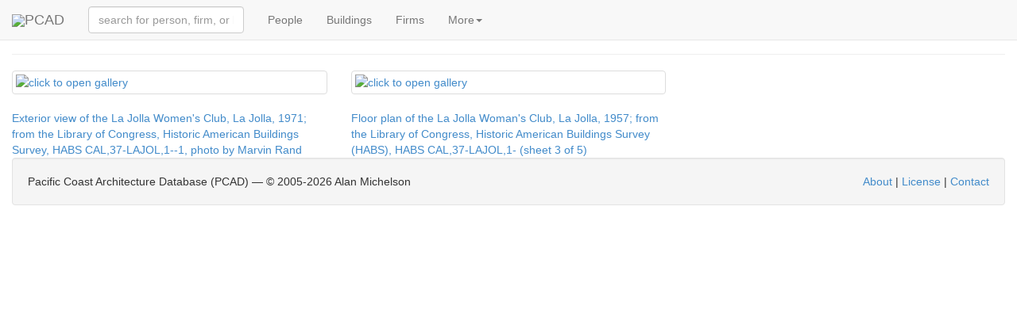

--- FILE ---
content_type: text/html; charset=utf-8
request_url: https://pcad.lib.washington.edu/thumbs/person/775/
body_size: 2683
content:
<!DOCTYPE html PUBLIC "-//W3C//DTD XHTML 1.1//EN" "http://www.w3.org/TR/xhtml11/DTD/xhtml11.dtd"><html xml:lang="en" xmlns="http://www.w3.org/1999/xhtml"><head><meta content="text/html; charset=utf-8" http-equiv="content-type"/><meta charset="utf-8"/><meta content="width=device-width, initial-scale=1" name="viewport"/><meta content="Images related to Louis J. Gill, from the Pacific Coast Architecture Database (PCAD)." name="description"/><meta content="architecture urban planning design landscape interiors buildings structures history biography reference source encyclopedia" name="keywords"/><meta content="NOODP" name="robots"/><link href="/static/images/pcad-favicon.ico.png" rel="shortcut icon"/><title>PCAD - Images for the person Louis J. Gill</title><script> var API_URL = '/api/'; var MEDIA_URL = '/media/'; var STATIC_URL = '/static/'; </script><link href="//netdna.bootstrapcdn.com/bootstrap/3.1.1/css/bootstrap.min.css" rel="stylesheet"/><link href="//cdnjs.cloudflare.com/ajax/libs/foundicons/3.0.0/foundation-icons.css" rel="stylesheet" type="text/css"/><script> var nameEQ = 'usertheme' + '='; var ca = document.cookie.split(';'); for(var i=0;i < ca.length;i++) { var c = ca[i]; while (c.charAt(0)==' ') c = c.substring(1,c.length); if (c.indexOf(nameEQ) == 0) userTheme = c.substring(nameEQ.length,c.length); else userTheme = null; } if (userTheme != null) { link = document.createElement( "link" ); link.href = "/static/css/bootswatch/" + userTheme; link.type = "text/css"; link.rel = "stylesheet"; document.getElementsByTagName( "head" )[0].appendChild(link); } </script><link href="/static/css/core-bundle.css?608314c1" rel="stylesheet" type="text/css"/><script src="//code.jquery.com/jquery-2.1.1.min.js" type="text/javascript"></script><script src="//cdnjs.cloudflare.com/ajax/libs/typeahead.js/0.10.4/typeahead.bundle.min.js" type="text/javascript"></script><script src="//netdna.bootstrapcdn.com/bootstrap/3.1.1/js/bootstrap.min.js" type="text/javascript"></script><script src="/static/js/core-bundle.js?706d2e23" type="text/javascript"></script><!--[if lt IE 9]><script src="//html5shim.googlecode.com/svn/trunk/html5.js"></script><![endif]--></head><body><nav class="navbar navbar-default navbar-fixed-top" role="navigation"><div class="container-fluid"><div class="navbar-header"><span class="navbar-left"><a class="navbar-brand" href="/"><img src="/static/images/logo-tiny.png"/>PCAD</a></span><button class="navbar-toggle collapsed" data-target="#navbar-collapsable" data-toggle="collapse" type="button"><span class="sr-only">Toggle navigation</span> <span class="icon-bar"></span> <span class="icon-bar"></span> <span class="icon-bar"></span></button></div><div class="collapse navbar-collapse" data-toggle="false" id="navbar-collapsable"><form class="navbar-form navbar-left" role="search"><div class="form-group"><span id="quick-lookup"><input class="typeahead form-control" placeholder="search for person, firm, or building" type="text"/></span></div></form><ul class="nav navbar-nav"><li><a href="/persons/">People</a></li><li><a href="/buildings/">Buildings</a></li><li><a href="/firms/">Firms</a></li><li class="dropdown"><a class="dropdown-toggle" data-toggle="dropdown" href="#">More<span class="caret"></span></a><ul class="dropdown-menu" role="menu"><li><a href="/publications/">Publications</a></li><li><a href="/exhibitions/">Exhibitions</a></li><li><a href="/images/">Images</a></li><li><a href="/blog/">Blog</a></li><li class="divider"></li><li data-target="#optionsPanel" data-toggle="modal"><a href="#">Display Options</a></li></ul></li></ul></div></div></nav><div aria-hidden="true" aria-labelledby="optionsPanelLabel" class="modal fade" id="optionsPanel" role="dialog" tabindex="-1"><div class="modal-dialog modal-lg"><div class="modal-content"><div class="modal-header"><button class="close" data-dismiss="modal" type="button"><span aria-hidden="true">×</span><span class="sr-only">Close</span></button><h4 class="modal-title" id="optionsPanelLabel">PCAD Display Options</h4></div><div class="modal-body"><div class="row"><div class="col-md-5"><h3>PCAD Display Options</h3><p><span">Choose Theme:<select id="theme-chooser"></select></span"></p><p>Select theme to display preview image.</p></div><div class="col-md-4"><div class="thumbnail"><img id="theme-thumbnail" style="height:200px;"/></div></div></div></div><div class="modal-footer"><button class="btn btn-default" id="optionsPanelClose" type="button">Close</button><button class="btn btn-primary" id="optionsPanelSave" type="button">Save changes</button></div></div></div></div><div class="container-fluid"><div class="page-header" style="margin-top:0"><h3><span class="glyphicon fi-photo fi-resize"></span> Images <small>for the person <a href="/person/775/">Louis J. Gill</a></small></h3></div><div class="row"><div class="col-sm-6 col-md-4"><a class="thumbnail lightbox-image" href="/media/pcad-images/3535.png"><img alt="click to open gallery" src="/media/pcad-images/thumbs/3535.png"/></a> <a href="/image/3535/" title="click for image information">Exterior view of the La Jolla Women's Club, La Jolla, 1971; from the Library of Congress, Historic American Buildings Survey, HABS CAL,37-LAJOL,1--1, photo by Marvin Rand</a></div><script>if (typeof imageMetadata === "undefined") { var imageMetadata = [];}imageMetadata.push( { id: 3535, title: "Exterior view of the La Jolla Women&#39;s Club, La Jolla, 1971; from the Library of Congress, Historic American Buildings Survey, HABS CAL,37-LAJOL,1--1, photo by Marvin Rand", url: "/image/3535/", buildings: [ { id: 4467, name: "La Jolla Woman&#39;s Club, La Jolla, CA", url: "/building/4467/" }, ], persons: [ ] });</script><div class="col-sm-6 col-md-4"><a class="thumbnail lightbox-image" href="/media/pcad-images/3541.png"><img alt="click to open gallery" src="/media/pcad-images/thumbs/3541.png"/></a> <a href="/image/3541/" title="click for image information">Floor plan of the La Jolla Woman's Club, La Jolla, 1957; from the Library of Congress, Historic American Buildings Survey (HABS), HABS CAL,37-LAJOL,1- (sheet 3 of 5)</a></div><script>if (typeof imageMetadata === "undefined") { var imageMetadata = [];}imageMetadata.push( { id: 3541, title: "Floor plan of the La Jolla Woman&#39;s Club, La Jolla, 1957; from the Library of Congress, Historic American Buildings Survey (HABS), HABS CAL,37-LAJOL,1- (sheet 3 of 5)", url: "/image/3541/", buildings: [ { id: 4467, name: "La Jolla Woman&#39;s Club, La Jolla, CA", url: "/building/4467/" }, ], persons: [ ] });</script></div><div class="well pcad-footer"><span>Pacific Coast Architecture Database (PCAD) — © 2005-<script>document.write(new Date().getFullYear()); document.write(' ');</script>Alan Michelson</span> <span style="float:right"><p><a href="/about/">About</a> | <a href="/license/">License</a> | <a href="/contact/">Contact</a></p></span></div></div><script> (function(i,s,o,g,r,a,m){i['GoogleAnalyticsObject']=r;i[r]=i[r]||function(){ (i[r].q=i[r].q||[]).push(arguments)},i[r].l=1*new Date();a=s.createElement(o), m=s.getElementsByTagName(o)[0];a.async=1;a.src=g;m.parentNode.insertBefore(a,m) })(window,document,'script','//www.google-analytics.com/analytics.js','ga'); ga('create', 'UA-58854929-1', 'auto'); ga('send', 'pageview');</script></body></html>